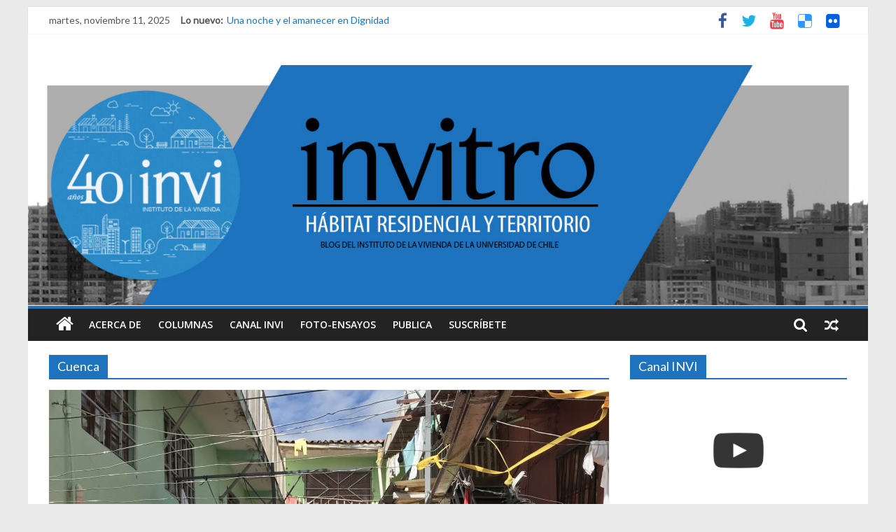

--- FILE ---
content_type: text/html; charset=UTF-8
request_url: https://invi.uchilefau.cl/invi/cuenca/
body_size: 14293
content:

<!DOCTYPE html>
<html lang="es">
<head>
<meta charset="UTF-8" />
<meta name="viewport" content="width=device-width, initial-scale=1">
<link rel="profile" href="http://gmpg.org/xfn/11" />
<link rel="pingback" href="https://invi.uchilefau.cl/xmlrpc.php" />
<title>Cuenca &#8211; INVItro</title>
<meta name='robots' content='max-image-preview:large' />
	<style>img:is([sizes="auto" i], [sizes^="auto," i]) { contain-intrinsic-size: 3000px 1500px }</style>
	<link rel='dns-prefetch' href='//www.googletagmanager.com' />
<link rel='dns-prefetch' href='//fonts.googleapis.com' />
<link rel="alternate" type="application/rss+xml" title="INVItro &raquo; Feed" href="https://invi.uchilefau.cl/feed/" />
<link rel="alternate" type="application/rss+xml" title="INVItro &raquo; Feed de los comentarios" href="https://invi.uchilefau.cl/comments/feed/" />
<link rel="alternate" type="application/rss+xml" title="INVItro &raquo; Etiqueta Cuenca del feed" href="https://invi.uchilefau.cl/invi/cuenca/feed/" />
<script type="text/javascript">
/* <![CDATA[ */
window._wpemojiSettings = {"baseUrl":"https:\/\/s.w.org\/images\/core\/emoji\/16.0.1\/72x72\/","ext":".png","svgUrl":"https:\/\/s.w.org\/images\/core\/emoji\/16.0.1\/svg\/","svgExt":".svg","source":{"concatemoji":"https:\/\/invi.uchilefau.cl\/wp-includes\/js\/wp-emoji-release.min.js?ver=6.8.3"}};
/*! This file is auto-generated */
!function(s,n){var o,i,e;function c(e){try{var t={supportTests:e,timestamp:(new Date).valueOf()};sessionStorage.setItem(o,JSON.stringify(t))}catch(e){}}function p(e,t,n){e.clearRect(0,0,e.canvas.width,e.canvas.height),e.fillText(t,0,0);var t=new Uint32Array(e.getImageData(0,0,e.canvas.width,e.canvas.height).data),a=(e.clearRect(0,0,e.canvas.width,e.canvas.height),e.fillText(n,0,0),new Uint32Array(e.getImageData(0,0,e.canvas.width,e.canvas.height).data));return t.every(function(e,t){return e===a[t]})}function u(e,t){e.clearRect(0,0,e.canvas.width,e.canvas.height),e.fillText(t,0,0);for(var n=e.getImageData(16,16,1,1),a=0;a<n.data.length;a++)if(0!==n.data[a])return!1;return!0}function f(e,t,n,a){switch(t){case"flag":return n(e,"\ud83c\udff3\ufe0f\u200d\u26a7\ufe0f","\ud83c\udff3\ufe0f\u200b\u26a7\ufe0f")?!1:!n(e,"\ud83c\udde8\ud83c\uddf6","\ud83c\udde8\u200b\ud83c\uddf6")&&!n(e,"\ud83c\udff4\udb40\udc67\udb40\udc62\udb40\udc65\udb40\udc6e\udb40\udc67\udb40\udc7f","\ud83c\udff4\u200b\udb40\udc67\u200b\udb40\udc62\u200b\udb40\udc65\u200b\udb40\udc6e\u200b\udb40\udc67\u200b\udb40\udc7f");case"emoji":return!a(e,"\ud83e\udedf")}return!1}function g(e,t,n,a){var r="undefined"!=typeof WorkerGlobalScope&&self instanceof WorkerGlobalScope?new OffscreenCanvas(300,150):s.createElement("canvas"),o=r.getContext("2d",{willReadFrequently:!0}),i=(o.textBaseline="top",o.font="600 32px Arial",{});return e.forEach(function(e){i[e]=t(o,e,n,a)}),i}function t(e){var t=s.createElement("script");t.src=e,t.defer=!0,s.head.appendChild(t)}"undefined"!=typeof Promise&&(o="wpEmojiSettingsSupports",i=["flag","emoji"],n.supports={everything:!0,everythingExceptFlag:!0},e=new Promise(function(e){s.addEventListener("DOMContentLoaded",e,{once:!0})}),new Promise(function(t){var n=function(){try{var e=JSON.parse(sessionStorage.getItem(o));if("object"==typeof e&&"number"==typeof e.timestamp&&(new Date).valueOf()<e.timestamp+604800&&"object"==typeof e.supportTests)return e.supportTests}catch(e){}return null}();if(!n){if("undefined"!=typeof Worker&&"undefined"!=typeof OffscreenCanvas&&"undefined"!=typeof URL&&URL.createObjectURL&&"undefined"!=typeof Blob)try{var e="postMessage("+g.toString()+"("+[JSON.stringify(i),f.toString(),p.toString(),u.toString()].join(",")+"));",a=new Blob([e],{type:"text/javascript"}),r=new Worker(URL.createObjectURL(a),{name:"wpTestEmojiSupports"});return void(r.onmessage=function(e){c(n=e.data),r.terminate(),t(n)})}catch(e){}c(n=g(i,f,p,u))}t(n)}).then(function(e){for(var t in e)n.supports[t]=e[t],n.supports.everything=n.supports.everything&&n.supports[t],"flag"!==t&&(n.supports.everythingExceptFlag=n.supports.everythingExceptFlag&&n.supports[t]);n.supports.everythingExceptFlag=n.supports.everythingExceptFlag&&!n.supports.flag,n.DOMReady=!1,n.readyCallback=function(){n.DOMReady=!0}}).then(function(){return e}).then(function(){var e;n.supports.everything||(n.readyCallback(),(e=n.source||{}).concatemoji?t(e.concatemoji):e.wpemoji&&e.twemoji&&(t(e.twemoji),t(e.wpemoji)))}))}((window,document),window._wpemojiSettings);
/* ]]> */
</script>
<style id='wp-emoji-styles-inline-css' type='text/css'>

	img.wp-smiley, img.emoji {
		display: inline !important;
		border: none !important;
		box-shadow: none !important;
		height: 1em !important;
		width: 1em !important;
		margin: 0 0.07em !important;
		vertical-align: -0.1em !important;
		background: none !important;
		padding: 0 !important;
	}
</style>
<link rel='stylesheet' id='wp-block-library-css' href='https://invi.uchilefau.cl/wp-includes/css/dist/block-library/style.min.css?ver=6.8.3' type='text/css' media='all' />
<style id='classic-theme-styles-inline-css' type='text/css'>
/*! This file is auto-generated */
.wp-block-button__link{color:#fff;background-color:#32373c;border-radius:9999px;box-shadow:none;text-decoration:none;padding:calc(.667em + 2px) calc(1.333em + 2px);font-size:1.125em}.wp-block-file__button{background:#32373c;color:#fff;text-decoration:none}
</style>
<style id='global-styles-inline-css' type='text/css'>
:root{--wp--preset--aspect-ratio--square: 1;--wp--preset--aspect-ratio--4-3: 4/3;--wp--preset--aspect-ratio--3-4: 3/4;--wp--preset--aspect-ratio--3-2: 3/2;--wp--preset--aspect-ratio--2-3: 2/3;--wp--preset--aspect-ratio--16-9: 16/9;--wp--preset--aspect-ratio--9-16: 9/16;--wp--preset--color--black: #000000;--wp--preset--color--cyan-bluish-gray: #abb8c3;--wp--preset--color--white: #ffffff;--wp--preset--color--pale-pink: #f78da7;--wp--preset--color--vivid-red: #cf2e2e;--wp--preset--color--luminous-vivid-orange: #ff6900;--wp--preset--color--luminous-vivid-amber: #fcb900;--wp--preset--color--light-green-cyan: #7bdcb5;--wp--preset--color--vivid-green-cyan: #00d084;--wp--preset--color--pale-cyan-blue: #8ed1fc;--wp--preset--color--vivid-cyan-blue: #0693e3;--wp--preset--color--vivid-purple: #9b51e0;--wp--preset--gradient--vivid-cyan-blue-to-vivid-purple: linear-gradient(135deg,rgba(6,147,227,1) 0%,rgb(155,81,224) 100%);--wp--preset--gradient--light-green-cyan-to-vivid-green-cyan: linear-gradient(135deg,rgb(122,220,180) 0%,rgb(0,208,130) 100%);--wp--preset--gradient--luminous-vivid-amber-to-luminous-vivid-orange: linear-gradient(135deg,rgba(252,185,0,1) 0%,rgba(255,105,0,1) 100%);--wp--preset--gradient--luminous-vivid-orange-to-vivid-red: linear-gradient(135deg,rgba(255,105,0,1) 0%,rgb(207,46,46) 100%);--wp--preset--gradient--very-light-gray-to-cyan-bluish-gray: linear-gradient(135deg,rgb(238,238,238) 0%,rgb(169,184,195) 100%);--wp--preset--gradient--cool-to-warm-spectrum: linear-gradient(135deg,rgb(74,234,220) 0%,rgb(151,120,209) 20%,rgb(207,42,186) 40%,rgb(238,44,130) 60%,rgb(251,105,98) 80%,rgb(254,248,76) 100%);--wp--preset--gradient--blush-light-purple: linear-gradient(135deg,rgb(255,206,236) 0%,rgb(152,150,240) 100%);--wp--preset--gradient--blush-bordeaux: linear-gradient(135deg,rgb(254,205,165) 0%,rgb(254,45,45) 50%,rgb(107,0,62) 100%);--wp--preset--gradient--luminous-dusk: linear-gradient(135deg,rgb(255,203,112) 0%,rgb(199,81,192) 50%,rgb(65,88,208) 100%);--wp--preset--gradient--pale-ocean: linear-gradient(135deg,rgb(255,245,203) 0%,rgb(182,227,212) 50%,rgb(51,167,181) 100%);--wp--preset--gradient--electric-grass: linear-gradient(135deg,rgb(202,248,128) 0%,rgb(113,206,126) 100%);--wp--preset--gradient--midnight: linear-gradient(135deg,rgb(2,3,129) 0%,rgb(40,116,252) 100%);--wp--preset--font-size--small: 13px;--wp--preset--font-size--medium: 20px;--wp--preset--font-size--large: 36px;--wp--preset--font-size--x-large: 42px;--wp--preset--spacing--20: 0.44rem;--wp--preset--spacing--30: 0.67rem;--wp--preset--spacing--40: 1rem;--wp--preset--spacing--50: 1.5rem;--wp--preset--spacing--60: 2.25rem;--wp--preset--spacing--70: 3.38rem;--wp--preset--spacing--80: 5.06rem;--wp--preset--shadow--natural: 6px 6px 9px rgba(0, 0, 0, 0.2);--wp--preset--shadow--deep: 12px 12px 50px rgba(0, 0, 0, 0.4);--wp--preset--shadow--sharp: 6px 6px 0px rgba(0, 0, 0, 0.2);--wp--preset--shadow--outlined: 6px 6px 0px -3px rgba(255, 255, 255, 1), 6px 6px rgba(0, 0, 0, 1);--wp--preset--shadow--crisp: 6px 6px 0px rgba(0, 0, 0, 1);}:where(.is-layout-flex){gap: 0.5em;}:where(.is-layout-grid){gap: 0.5em;}body .is-layout-flex{display: flex;}.is-layout-flex{flex-wrap: wrap;align-items: center;}.is-layout-flex > :is(*, div){margin: 0;}body .is-layout-grid{display: grid;}.is-layout-grid > :is(*, div){margin: 0;}:where(.wp-block-columns.is-layout-flex){gap: 2em;}:where(.wp-block-columns.is-layout-grid){gap: 2em;}:where(.wp-block-post-template.is-layout-flex){gap: 1.25em;}:where(.wp-block-post-template.is-layout-grid){gap: 1.25em;}.has-black-color{color: var(--wp--preset--color--black) !important;}.has-cyan-bluish-gray-color{color: var(--wp--preset--color--cyan-bluish-gray) !important;}.has-white-color{color: var(--wp--preset--color--white) !important;}.has-pale-pink-color{color: var(--wp--preset--color--pale-pink) !important;}.has-vivid-red-color{color: var(--wp--preset--color--vivid-red) !important;}.has-luminous-vivid-orange-color{color: var(--wp--preset--color--luminous-vivid-orange) !important;}.has-luminous-vivid-amber-color{color: var(--wp--preset--color--luminous-vivid-amber) !important;}.has-light-green-cyan-color{color: var(--wp--preset--color--light-green-cyan) !important;}.has-vivid-green-cyan-color{color: var(--wp--preset--color--vivid-green-cyan) !important;}.has-pale-cyan-blue-color{color: var(--wp--preset--color--pale-cyan-blue) !important;}.has-vivid-cyan-blue-color{color: var(--wp--preset--color--vivid-cyan-blue) !important;}.has-vivid-purple-color{color: var(--wp--preset--color--vivid-purple) !important;}.has-black-background-color{background-color: var(--wp--preset--color--black) !important;}.has-cyan-bluish-gray-background-color{background-color: var(--wp--preset--color--cyan-bluish-gray) !important;}.has-white-background-color{background-color: var(--wp--preset--color--white) !important;}.has-pale-pink-background-color{background-color: var(--wp--preset--color--pale-pink) !important;}.has-vivid-red-background-color{background-color: var(--wp--preset--color--vivid-red) !important;}.has-luminous-vivid-orange-background-color{background-color: var(--wp--preset--color--luminous-vivid-orange) !important;}.has-luminous-vivid-amber-background-color{background-color: var(--wp--preset--color--luminous-vivid-amber) !important;}.has-light-green-cyan-background-color{background-color: var(--wp--preset--color--light-green-cyan) !important;}.has-vivid-green-cyan-background-color{background-color: var(--wp--preset--color--vivid-green-cyan) !important;}.has-pale-cyan-blue-background-color{background-color: var(--wp--preset--color--pale-cyan-blue) !important;}.has-vivid-cyan-blue-background-color{background-color: var(--wp--preset--color--vivid-cyan-blue) !important;}.has-vivid-purple-background-color{background-color: var(--wp--preset--color--vivid-purple) !important;}.has-black-border-color{border-color: var(--wp--preset--color--black) !important;}.has-cyan-bluish-gray-border-color{border-color: var(--wp--preset--color--cyan-bluish-gray) !important;}.has-white-border-color{border-color: var(--wp--preset--color--white) !important;}.has-pale-pink-border-color{border-color: var(--wp--preset--color--pale-pink) !important;}.has-vivid-red-border-color{border-color: var(--wp--preset--color--vivid-red) !important;}.has-luminous-vivid-orange-border-color{border-color: var(--wp--preset--color--luminous-vivid-orange) !important;}.has-luminous-vivid-amber-border-color{border-color: var(--wp--preset--color--luminous-vivid-amber) !important;}.has-light-green-cyan-border-color{border-color: var(--wp--preset--color--light-green-cyan) !important;}.has-vivid-green-cyan-border-color{border-color: var(--wp--preset--color--vivid-green-cyan) !important;}.has-pale-cyan-blue-border-color{border-color: var(--wp--preset--color--pale-cyan-blue) !important;}.has-vivid-cyan-blue-border-color{border-color: var(--wp--preset--color--vivid-cyan-blue) !important;}.has-vivid-purple-border-color{border-color: var(--wp--preset--color--vivid-purple) !important;}.has-vivid-cyan-blue-to-vivid-purple-gradient-background{background: var(--wp--preset--gradient--vivid-cyan-blue-to-vivid-purple) !important;}.has-light-green-cyan-to-vivid-green-cyan-gradient-background{background: var(--wp--preset--gradient--light-green-cyan-to-vivid-green-cyan) !important;}.has-luminous-vivid-amber-to-luminous-vivid-orange-gradient-background{background: var(--wp--preset--gradient--luminous-vivid-amber-to-luminous-vivid-orange) !important;}.has-luminous-vivid-orange-to-vivid-red-gradient-background{background: var(--wp--preset--gradient--luminous-vivid-orange-to-vivid-red) !important;}.has-very-light-gray-to-cyan-bluish-gray-gradient-background{background: var(--wp--preset--gradient--very-light-gray-to-cyan-bluish-gray) !important;}.has-cool-to-warm-spectrum-gradient-background{background: var(--wp--preset--gradient--cool-to-warm-spectrum) !important;}.has-blush-light-purple-gradient-background{background: var(--wp--preset--gradient--blush-light-purple) !important;}.has-blush-bordeaux-gradient-background{background: var(--wp--preset--gradient--blush-bordeaux) !important;}.has-luminous-dusk-gradient-background{background: var(--wp--preset--gradient--luminous-dusk) !important;}.has-pale-ocean-gradient-background{background: var(--wp--preset--gradient--pale-ocean) !important;}.has-electric-grass-gradient-background{background: var(--wp--preset--gradient--electric-grass) !important;}.has-midnight-gradient-background{background: var(--wp--preset--gradient--midnight) !important;}.has-small-font-size{font-size: var(--wp--preset--font-size--small) !important;}.has-medium-font-size{font-size: var(--wp--preset--font-size--medium) !important;}.has-large-font-size{font-size: var(--wp--preset--font-size--large) !important;}.has-x-large-font-size{font-size: var(--wp--preset--font-size--x-large) !important;}
:where(.wp-block-post-template.is-layout-flex){gap: 1.25em;}:where(.wp-block-post-template.is-layout-grid){gap: 1.25em;}
:where(.wp-block-columns.is-layout-flex){gap: 2em;}:where(.wp-block-columns.is-layout-grid){gap: 2em;}
:root :where(.wp-block-pullquote){font-size: 1.5em;line-height: 1.6;}
</style>
<link rel='stylesheet' id='super-rss-reader-css' href='https://invi.uchilefau.cl/wp-content/plugins/super-rss-reader/public/css/style.min.css?ver=5.3' type='text/css' media='all' />
<link rel='stylesheet' id='googlefonts-css' href='https://fonts.googleapis.com/css?family=Philosopher:400,400italic,700,700italic|Inconsolata:400&subset=latin' type='text/css' media='all' />
<link rel='stylesheet' id='bigger-picture-css' href='https://invi.uchilefau.cl/wp-content/plugins/youtube-channel/assets/lib/bigger-picture/css/bigger-picture.min.css?ver=3.25.2' type='text/css' media='all' />
<link rel='stylesheet' id='youtube-channel-css' href='https://invi.uchilefau.cl/wp-content/plugins/youtube-channel/assets/css/youtube-channel.min.css?ver=3.25.2' type='text/css' media='all' />
<link rel='stylesheet' id='colormag_style-css' href='https://invi.uchilefau.cl/wp-content/themes/colormag-pro/style.css?ver=6.8.3' type='text/css' media='all' />
<link rel='stylesheet' id='colormag_googlefonts-css' href='//fonts.googleapis.com/css?family=League+Script%7COpen+Sans%3A400%2C600%7COpen+Sans%7CLato&#038;ver=6.8.3' type='text/css' media='all' />
<link rel='stylesheet' id='colormag-fontawesome-css' href='https://invi.uchilefau.cl/wp-content/themes/colormag-pro/fontawesome/css/font-awesome.min.css?ver=4.7.0' type='text/css' media='all' />
<script type="text/javascript" src="https://invi.uchilefau.cl/wp-includes/js/tinymce/tinymce.min.js?ver=49110-20250317" id="wp-tinymce-root-js"></script>
<script type="text/javascript" src="https://invi.uchilefau.cl/wp-includes/js/tinymce/plugins/compat3x/plugin.min.js?ver=49110-20250317" id="wp-tinymce-js"></script>
<script type="text/javascript" src="https://invi.uchilefau.cl/wp-includes/js/jquery/jquery.min.js?ver=3.7.1" id="jquery-core-js"></script>
<script type="text/javascript" src="https://invi.uchilefau.cl/wp-includes/js/jquery/jquery-migrate.min.js?ver=3.4.1" id="jquery-migrate-js"></script>
<script type="text/javascript" src="https://invi.uchilefau.cl/wp-content/plugins/super-rss-reader/public/js/jquery.easy-ticker.min.js?ver=5.3" id="jquery-easy-ticker-js"></script>
<script type="text/javascript" src="https://invi.uchilefau.cl/wp-content/plugins/super-rss-reader/public/js/script.min.js?ver=5.3" id="super-rss-reader-js"></script>
<script type="text/javascript" src="https://invi.uchilefau.cl/wp-content/plugins/twitter-tweets/js/weblizar-fronend-twitter-tweets.js?ver=1" id="wl-weblizar-fronend-twitter-tweets-js"></script>
<!--[if lte IE 8]>
<script type="text/javascript" src="https://invi.uchilefau.cl/wp-content/themes/colormag-pro/js/html5shiv.min.js?ver=6.8.3" id="html5-js"></script>
<![endif]-->

<!-- Fragmento de código de la etiqueta de Google (gtag.js) añadida por Site Kit -->
<!-- Fragmento de código de Google Analytics añadido por Site Kit -->
<script type="text/javascript" src="https://www.googletagmanager.com/gtag/js?id=G-LCVXH0KJD9" id="google_gtagjs-js" async></script>
<script type="text/javascript" id="google_gtagjs-js-after">
/* <![CDATA[ */
window.dataLayer = window.dataLayer || [];function gtag(){dataLayer.push(arguments);}
gtag("set","linker",{"domains":["invi.uchilefau.cl"]});
gtag("js", new Date());
gtag("set", "developer_id.dZTNiMT", true);
gtag("config", "G-LCVXH0KJD9");
/* ]]> */
</script>
<link rel="https://api.w.org/" href="https://invi.uchilefau.cl/wp-json/" /><link rel="alternate" title="JSON" type="application/json" href="https://invi.uchilefau.cl/wp-json/wp/v2/tags/809" /><link rel="EditURI" type="application/rsd+xml" title="RSD" href="https://invi.uchilefau.cl/xmlrpc.php?rsd" />
<meta name="generator" content="WordPress 6.8.3" />
<meta name="generator" content="Site Kit by Google 1.165.0" /><style type='text/css' media='screen'>
	h1{ font-family:"Philosopher", arial, sans-serif;}
	h2{ font-family:"Philosopher", arial, sans-serif;}
	h3{ font-family:"Philosopher", arial, sans-serif;}
	h4{ font-family:"Philosopher", arial, sans-serif;}
	h5{ font-family:"Philosopher", arial, sans-serif;}
	h6{ font-family:"Philosopher", arial, sans-serif;}
	body{ font-family:"Inconsolata", arial, sans-serif;}
</style>
<!-- fonts delivered by Wordpress Google Fonts, a plugin by Adrian3.com --><!-- INVItro Internal Styles --><style type="text/css"> .colormag-button,blockquote,button,input[type=reset],input[type=button],input[type=submit]{background-color:#1e73be}a{color:#1e73be}#site-navigation{border-top:4px solid #1e73be}.home-icon.front_page_on,.main-navigation a:hover,.main-navigation ul li ul li a:hover,.main-navigation ul li ul li:hover>a,.main-navigation ul li.current-menu-ancestor>a,.main-navigation ul li.current-menu-item ul li a:hover,.main-navigation ul li.current-menu-item>a,.main-navigation ul li.current_page_ancestor>a,.main-navigation ul li.current_page_item>a,.main-navigation ul li:hover>a,.main-small-navigation li a:hover,.site-header .menu-toggle:hover{background-color:#1e73be}.main-small-navigation .current-menu-item>a,.main-small-navigation .current_page_item>a{background:#1e73be}#main .breaking-news-latest,.fa.search-top:hover{background-color:#1e73be}.byline a:hover,.comments a:hover,.edit-link a:hover,.posted-on a:hover,.social-links i.fa:hover,.tag-links a:hover{color:#1e73be}.widget_featured_posts .article-content .above-entry-meta .cat-links a{background-color:#1e73be}.widget_featured_posts .article-content .entry-title a:hover{color:#1e73be}.widget_featured_posts .widget-title{border-bottom:2px solid #1e73be}.widget_featured_posts .widget-title span,.widget_featured_slider .slide-content .above-entry-meta .cat-links a{background-color:#1e73be}.widget_featured_slider .slide-content .below-entry-meta .byline a:hover,.widget_featured_slider .slide-content .below-entry-meta .comments a:hover,.widget_featured_slider .slide-content .below-entry-meta .posted-on a:hover,.widget_featured_slider .slide-content .entry-title a:hover{color:#1e73be}.widget_highlighted_posts .article-content .above-entry-meta .cat-links a{background-color:#1e73be}.widget_block_picture_news.widget_featured_posts .article-content .entry-title a:hover,.widget_highlighted_posts .article-content .below-entry-meta .byline a:hover,.widget_highlighted_posts .article-content .below-entry-meta .comments a:hover,.widget_highlighted_posts .article-content .below-entry-meta .posted-on a:hover,.widget_highlighted_posts .article-content .entry-title a:hover{color:#1e73be}.category-slide-next,.category-slide-prev,.slide-next,.slide-prev,.tabbed-widget ul li{background-color:#1e73be}i#breaking-news-widget-next,i#breaking-news-widget-prev{color:#1e73be}#secondary .widget-title{border-bottom:2px solid #1e73be}#content .wp-pagenavi .current,#content .wp-pagenavi a:hover,#secondary .widget-title span{background-color:#1e73be}#site-title a{color:#1e73be}.page-header .page-title{border-bottom:2px solid #1e73be}#content .post .article-content .above-entry-meta .cat-links a,.page-header .page-title span{background-color:#1e73be}#content .post .article-content .entry-title a:hover,.entry-meta .byline i,.entry-meta .cat-links i,.entry-meta a,.post .entry-title a:hover,.search .entry-title a:hover{color:#1e73be}.entry-meta .post-format i{background-color:#1e73be}.entry-meta .comments-link a:hover,.entry-meta .edit-link a:hover,.entry-meta .posted-on a:hover,.entry-meta .tag-links a:hover,.single #content .tags a:hover{color:#1e73be}.format-link .entry-content a,.more-link{background-color:#1e73be}.count,.next a:hover,.previous a:hover,.related-posts-main-title .fa,.single-related-posts .article-content .entry-title a:hover{color:#1e73be}.pagination a span:hover{color:#1e73be;border-color:#1e73be}.pagination span{background-color:#1e73be}#content .comments-area a.comment-edit-link:hover,#content .comments-area a.comment-permalink:hover,#content .comments-area article header cite a:hover,.comments-area .comment-author-link a:hover{color:#1e73be}.comments-area .comment-author-link span{background-color:#1e73be}.comment .comment-reply-link:hover,.nav-next a,.nav-previous a{color:#1e73be}.footer-widgets-area .widget-title{border-bottom:2px solid #1e73be}.footer-widgets-area .widget-title span{background-color:#1e73be}#colophon .footer-menu ul li a:hover,.footer-widgets-area a:hover,a#scroll-up i{color:#1e73be}.advertisement_above_footer .widget-title{border-bottom:2px solid #1e73be}.advertisement_above_footer .widget-title span{background-color:#1e73be}.sub-toggle{background:#1e73be}.main-small-navigation li.current-menu-item > .sub-toggle i {color:#1e73be}.error{background:#1e73be}.num-404{color:#1e73be} #site-title a { font-family: "League Script"; } h1, h2, h3, h4, h5, h6 { font-family: "Lato"; } body, button, input, select, textarea, p, blockquote p, .entry-meta, .more-link { font-family: "Lato"; } h1, h2, h3, h4, h5, h6 { color: #000000; } .type-page .entry-title { color: #919191; } .colormag-button, input[type="reset"], input[type="button"], input[type="submit"], button, .more-link span { background-color: #2b6da0; }</style>
<style type="text/css">.recentcomments a{display:inline !important;padding:0 !important;margin:0 !important;}</style><link rel="icon" href="https://invi.uchilefau.cl/wp-content/uploads/2015/11/favicon.ico" sizes="32x32" />
<link rel="icon" href="https://invi.uchilefau.cl/wp-content/uploads/2015/11/favicon.ico" sizes="192x192" />
<link rel="apple-touch-icon" href="https://invi.uchilefau.cl/wp-content/uploads/2015/11/favicon.ico" />
<meta name="msapplication-TileImage" content="https://invi.uchilefau.cl/wp-content/uploads/2015/11/favicon.ico" />
</head>

<body class="archive tag tag-cuenca tag-809 wp-theme-colormag-pro ">
<div id="page" class="hfeed site">
		<header id="masthead" class="site-header clearfix">
		<div id="header-text-nav-container" class="clearfix">
							<div class="news-bar">
					<div class="inner-wrap clearfix">
						   <div class="date-in-header">
	  martes, noviembre 11, 2025   </div>

						   <div class="breaking-news">
	  <strong class="breaking-news-latest">
		 Lo nuevo:	  </strong>
	  <ul class="newsticker">
	  		 <li>
			<a href="https://invi.uchilefau.cl/una-noche-y-el-amanecer-en-dignidad/" title="Una noche y el amanecer en Dignidad">Una noche y el amanecer en Dignidad</a>
		 </li>
	  		 <li>
			<a href="https://invi.uchilefau.cl/que-es-el-habitar-sesion-1-de-ciclo-de-conversatorios-40-anos-invi/" title="¿Qué es el habitar? Sesión 1 de ciclo de conversatorios 40 años INVI">¿Qué es el habitar? Sesión 1 de ciclo de conversatorios 40 años INVI</a>
		 </li>
	  		 <li>
			<a href="https://invi.uchilefau.cl/el-derecho-a-habitar/" title="El derecho a habitar">El derecho a habitar</a>
		 </li>
	  		 <li>
			<a href="https://invi.uchilefau.cl/el-micelio/" title="El micelio">El micelio</a>
		 </li>
	  		 <li>
			<a href="https://invi.uchilefau.cl/lo-que-miran-nuestras-ventanas/" title="Lo que miran nuestras ventanas">Lo que miran nuestras ventanas</a>
		 </li>
	  	  </ul>
   </div>
   
						
   	<div class="social-links clearfix">
		<ul>
		<li><a href="https://www.facebook.com/invifau" target="_blank"><i class="fa fa-facebook"></i></a></li><li><a href="https://twitter.com/inviuchile" target="_blank"><i class="fa fa-twitter"></i></a></li><li><a href="https://www.youtube.com/channel/UCIhx27dvl04w7cjVnlJSuUA" target="_blank"><i class="fa fa-youtube"></i></a></li><li><a href="https://delicious.com/invi" ><i class="fa fa-delicious"></i></a></li><li><a href="https://www.flickr.com/photos/inviuchile/" target="_blank"><i class="fa fa-flickr"></i></a></li>      		</ul>
	</div><!-- .social-links -->
						</div>
				</div>
			
			
			<div class="inner-wrap">

				<div id="header-text-nav-wrap" class="clearfix">
					<div id="header-left-section">
												<div id="header-text" class="screen-reader-text">
															<h3 id="site-title">
									<a href="https://invi.uchilefau.cl/" title="INVItro" rel="home">INVItro</a>
								</h3>
																						<p id="site-description">Blog del Instituto de la Vivienda de la Facultad de Arquitectura y Urbanismo de la Universidad de Chile</p>
							<!-- #site-description -->
						</div><!-- #header-text -->
					</div><!-- #header-left-section -->
					<div id="header-right-section">
											</div><!-- #header-right-section -->

				</div><!-- #header-text-nav-wrap -->

			</div><!-- .inner-wrap -->

					<div class="header-image-wrap"><img src="https://invi.uchilefau.cl/wp-content/uploads/2025/08/cropped-LOGO-invitro.jpg" class="header-image" width="1400" height="400" alt="INVItro"></div>
	
			<nav id="site-navigation" class="main-navigation clearfix" role="navigation">
				<div class="inner-wrap clearfix">
											<div class="home-icon">
							<a href="https://invi.uchilefau.cl/" title="INVItro"><i class="fa fa-home"></i></a>
						</div>
											<h4 class="menu-toggle"></h4>
					<div class="menu-primary-container"><ul id="menu-menu" class="menu"><li id="menu-item-407" class="menu-item menu-item-type-post_type menu-item-object-page menu-item-407"><a href="https://invi.uchilefau.cl/acerca-de-este-blog/">Acerca de</a></li>
<li id="menu-item-547" class="menu-item menu-item-type-taxonomy menu-item-object-category menu-item-547"><a href="https://invi.uchilefau.cl/INVI/columnas/">Columnas</a></li>
<li id="menu-item-590" class="menu-item menu-item-type-taxonomy menu-item-object-category menu-item-590"><a href="https://invi.uchilefau.cl/INVI/canal-invi/">Canal INVI</a></li>
<li id="menu-item-924" class="menu-item menu-item-type-taxonomy menu-item-object-category menu-item-924"><a href="https://invi.uchilefau.cl/INVI/foto-ensayo/">Foto-ensayos</a></li>
<li id="menu-item-625" class="menu-item menu-item-type-post_type menu-item-object-page menu-item-625"><a href="https://invi.uchilefau.cl/publica-con-nosotros/">Publica</a></li>
<li id="menu-item-642" class="menu-item menu-item-type-post_type menu-item-object-page menu-item-642"><a href="https://invi.uchilefau.cl/suscribete-a-invitro/">Suscríbete</a></li>
</ul></div>											   <div class="random-post">
	  		 <a href="https://invi.uchilefau.cl/tres-preguntas-para-carolina-quilodran-sobre-turismo-patrimonial-en-la-chimba/" title="Ver una entrada aleatoria"><i class="fa fa-random"></i></a>
	     </div>
   																<i class="fa fa-search search-top"></i>
						<div class="search-form-top">
							<form action="https://invi.uchilefau.cl/" class="search-form searchform clearfix" method="get">
   <div class="search-wrap">
      <input type="text" placeholder="Buscar" class="s field" name="s">
      <button class="search-icon" type="submit"></button>
   </div>
</form><!-- .searchform -->						</div>
									</div>
			</nav>

		</div><!-- #header-text-nav-container -->

		
	</header>
			<div id="main" class="clearfix">
		
		
		<div class="inner-wrap clearfix">

	
	<div id="primary">
		<div id="content" class="clearfix">

			
				<header class="page-header">
               					<h1 class="page-title">
               <span>
						Cuenca					</span></h1>
                  									</header><!-- .page-header -->

            <div class="article-container">

   				
   				
   					

<article id="post-3005" class="post-3005 post type-post status-publish format-standard has-post-thumbnail hentry category-foto-ensayo tag-cuenca tag-ecuador tag-inmigracion tag-produccion-social-del-habitat tag-vivienda">
   
         <div class="featured-image">
         <a href="https://invi.uchilefau.cl/foto-ensayo-breves-historias-sobre-migracion-y-vivienda-digna/" title="Foto-ensayo: Breves historias sobre migración y vivienda digna."><img width="800" height="445" src="https://invi.uchilefau.cl/wp-content/uploads/2020/07/Foto-2-800x445.jpg" class="attachment-colormag-featured-image size-colormag-featured-image wp-post-image" alt="" decoding="async" fetchpriority="high" /></a>
      </div>
   
   <div class="article-content clearfix">

      
      <div class="above-entry-meta"><span class="cat-links"><a href="https://invi.uchilefau.cl/INVI/foto-ensayo/"  rel="category tag">Foto-ensayos</a>&nbsp;</span></div>
      <header class="entry-header">
         <h2 class="entry-title">
            <a href="https://invi.uchilefau.cl/foto-ensayo-breves-historias-sobre-migracion-y-vivienda-digna/" title="Foto-ensayo: Breves historias sobre migración y vivienda digna.">Foto-ensayo: Breves historias sobre migración y vivienda digna.</a>
         </h2>
      </header>

      <div class="below-entry-meta">
	  <span class="posted-on"><a href="https://invi.uchilefau.cl/foto-ensayo-breves-historias-sobre-migracion-y-vivienda-digna/" title="12:05" rel="bookmark"><i class="fa fa-calendar-o"></i> <time class="entry-date published" datetime="2020-07-17T12:05:21-03:00">17 julio 2020</time></a></span>
	  <span class="byline"><span class="author vcard"><i class="fa fa-user"></i><a class="url fn n" href="https://invi.uchilefau.cl/author/mcaceres/" title="INVI">INVI</a></span></span>

	  <span class="post-views"><i class="fa fa-eye"></i><span class="total-views">4122 Views</span></span>
	  		 <span class="comments"><a href="https://invi.uchilefau.cl/foto-ensayo-breves-historias-sobre-migracion-y-vivienda-digna/#respond"><i class="fa fa-comment"></i> 0 Comentarios</a></span>
	  <span class="tag-links"><i class="fa fa-tags"></i><a href="https://invi.uchilefau.cl/invi/cuenca/" rel="tag">Cuenca</a>, <a href="https://invi.uchilefau.cl/invi/ecuador/" rel="tag">Ecuador</a>, <a href="https://invi.uchilefau.cl/invi/inmigracion/" rel="tag">Inmigración</a>, <a href="https://invi.uchilefau.cl/invi/produccion-social-del-habitat/" rel="tag">producción social del hábitat</a>, <a href="https://invi.uchilefau.cl/invi/vivienda/" rel="tag">Vivienda</a></span></div>
      <div class="entry-content clearfix">
         <p>Por Joel López* Dos historias en Cuenca, Ecuador. La primera, involucra 16 familias. La segunda, solo una. Ambas comparten a</p>
         <a class="more-link" title="Foto-ensayo: Breves historias sobre migración y vivienda digna." href="https://invi.uchilefau.cl/foto-ensayo-breves-historias-sobre-migracion-y-vivienda-digna/"><span>Seguir leyendo</span></a>
      </div>

   </div>

   </article>

   				
            </div>

				

			
		</div><!-- #content -->
	</div><!-- #primary -->

	
<div id="secondary">
			
		<aside id="youtube-channel-2" class="widget widget_youtube-channel clearfix"><h3 class="widget-title"><span>Canal INVI</span></h3><div class="youtube_channel default responsive ytc_display_thumbnail"><div class="ytc_video_container ytc_video_1 ytc_video_first ar16_9" style="width:306px"><a href="https://www.youtube.com/watch?v=C-khcfXDG2w&amp;" class="ytc_thumb ytc-lightbox ar16_9" title="Micropodcast INVItro: Iniciativas sociales para enfrentar la Pandemia en Barrio Lourdes" data-iframe="https://www.youtube.com/embed/C-khcfXDG2w?" data-title="Micropodcast INVItro: Iniciativas sociales para enfrentar la Pandemia en Barrio Lourdes"><span style="background-image: url(https://img.youtube.com/vi/C-khcfXDG2w/hqdefault.jpg)" title="Micropodcast INVItro: Iniciativas sociales para enfrentar la Pandemia en Barrio Lourdes" id="ytc_C-khcfXDG2w"></span></a></div><!-- .ytc_video_container --></div><!-- .youtube_channel --><div class="clearfix"></div></aside><aside id="colormag_featured_posts_slider_widget-2" class="widget widget_featured_slider widget_featured_meta clearfix">		<div class="widget_featured_slider_inner_wrap clearfix">
							<div class="widget_slider_area_rotate">
									<div class="single-slide displayblock">
						<figure class="slider-featured-image"><a href="https://invi.uchilefau.cl/una-noche-y-el-amanecer-en-dignidad/" title="Una noche y el amanecer en Dignidad"><img width="1400" height="600" src="https://invi.uchilefau.cl/wp-content/uploads/2025/10/4-1400x600.jpg" class="attachment-colormag-featured-image-large size-colormag-featured-image-large wp-post-image" alt="Una noche y el amanecer en Dignidad" title="Una noche y el amanecer en Dignidad" decoding="async" loading="lazy" /></a></figure>						<div class="slide-content">
							<div class="above-entry-meta"><span class="cat-links"><a href="https://invi.uchilefau.cl/INVI/foto-ensayo/"  rel="category tag">Foto-ensayos</a>&nbsp;</span></div>							<h3 class="entry-title">
								<a href="https://invi.uchilefau.cl/una-noche-y-el-amanecer-en-dignidad/" title="Una noche y el amanecer en Dignidad">Una noche y el amanecer en Dignidad</a>
							</h3>
							<div class="below-entry-meta">
								<span class="posted-on"><a href="https://invi.uchilefau.cl/una-noche-y-el-amanecer-en-dignidad/" title="16:14" rel="bookmark"><i class="fa fa-calendar-o"></i> <time class="entry-date published" datetime="2025-10-16T16:14:00-03:00">16 octubre 2025</time></a></span>								<span class="byline"><span class="author vcard"><i class="fa fa-user"></i><a class="url fn n" href="https://invi.uchilefau.cl/author/srivera/" title="Sandra Rivera">Sandra Rivera</a></span></span>
								<span class="comments"><i class="fa fa-comment"></i><a href="https://invi.uchilefau.cl/una-noche-y-el-amanecer-en-dignidad/#respond">0</a></span>
							</div>
						</div>

					</div>
									<div class="single-slide displaynone">
						<figure class="slider-featured-image"><a href="https://invi.uchilefau.cl/el-derecho-a-habitar/" title="El derecho a habitar"><img width="690" height="600" src="https://invi.uchilefau.cl/wp-content/uploads/2024/01/3-690x600.png" class="attachment-colormag-featured-image-large size-colormag-featured-image-large wp-post-image" alt="El derecho a habitar" title="El derecho a habitar" decoding="async" loading="lazy" /></a></figure>						<div class="slide-content">
							<div class="above-entry-meta"><span class="cat-links"><a href="https://invi.uchilefau.cl/INVI/foto-ensayo/"  rel="category tag">Foto-ensayos</a>&nbsp;</span></div>							<h3 class="entry-title">
								<a href="https://invi.uchilefau.cl/el-derecho-a-habitar/" title="El derecho a habitar">El derecho a habitar</a>
							</h3>
							<div class="below-entry-meta">
								<span class="posted-on"><a href="https://invi.uchilefau.cl/el-derecho-a-habitar/" title="11:03" rel="bookmark"><i class="fa fa-calendar-o"></i> <time class="entry-date published" datetime="2024-01-03T11:03:25-03:00">3 enero 2024</time></a></span>								<span class="byline"><span class="author vcard"><i class="fa fa-user"></i><a class="url fn n" href="https://invi.uchilefau.cl/author/srivera/" title="Sandra Rivera">Sandra Rivera</a></span></span>
								<span class="comments"><i class="fa fa-comment"></i><a href="https://invi.uchilefau.cl/el-derecho-a-habitar/#comments">1</a></span>
							</div>
						</div>

					</div>
									<div class="single-slide displaynone">
						<figure class="slider-featured-image"><a href="https://invi.uchilefau.cl/lo-que-miran-nuestras-ventanas/" title="Lo que miran nuestras ventanas"><img width="1200" height="600" src="https://invi.uchilefau.cl/wp-content/uploads/2023/12/Imagen-02-1200x600.png" class="attachment-colormag-featured-image-large size-colormag-featured-image-large wp-post-image" alt="Lo que miran nuestras ventanas" title="Lo que miran nuestras ventanas" decoding="async" loading="lazy" /></a></figure>						<div class="slide-content">
							<div class="above-entry-meta"><span class="cat-links"><a href="https://invi.uchilefau.cl/INVI/foto-ensayo/"  rel="category tag">Foto-ensayos</a>&nbsp;</span></div>							<h3 class="entry-title">
								<a href="https://invi.uchilefau.cl/lo-que-miran-nuestras-ventanas/" title="Lo que miran nuestras ventanas">Lo que miran nuestras ventanas</a>
							</h3>
							<div class="below-entry-meta">
								<span class="posted-on"><a href="https://invi.uchilefau.cl/lo-que-miran-nuestras-ventanas/" title="12:00" rel="bookmark"><i class="fa fa-calendar-o"></i> <time class="entry-date published" datetime="2023-12-20T12:00:00-03:00">20 diciembre 2023</time></a></span>								<span class="byline"><span class="author vcard"><i class="fa fa-user"></i><a class="url fn n" href="https://invi.uchilefau.cl/author/srivera/" title="Sandra Rivera">Sandra Rivera</a></span></span>
								<span class="comments"><i class="fa fa-comment"></i><a href="https://invi.uchilefau.cl/lo-que-miran-nuestras-ventanas/#respond">0</a></span>
							</div>
						</div>

					</div>
									<div class="single-slide displaynone">
						<figure class="slider-featured-image"><a href="https://invi.uchilefau.cl/tricolor-estrellado/" title="Tricolor estrellado"><img width="749" height="600" src="https://invi.uchilefau.cl/wp-content/uploads/2023/11/Tricolor-02-749x600.jpg" class="attachment-colormag-featured-image-large size-colormag-featured-image-large wp-post-image" alt="Tricolor estrellado" title="Tricolor estrellado" decoding="async" loading="lazy" /></a></figure>						<div class="slide-content">
							<div class="above-entry-meta"><span class="cat-links"><a href="https://invi.uchilefau.cl/INVI/foto-ensayo/"  rel="category tag">Foto-ensayos</a>&nbsp;</span></div>							<h3 class="entry-title">
								<a href="https://invi.uchilefau.cl/tricolor-estrellado/" title="Tricolor estrellado">Tricolor estrellado</a>
							</h3>
							<div class="below-entry-meta">
								<span class="posted-on"><a href="https://invi.uchilefau.cl/tricolor-estrellado/" title="10:08" rel="bookmark"><i class="fa fa-calendar-o"></i> <time class="entry-date published" datetime="2023-11-03T10:08:24-03:00">3 noviembre 2023</time></a></span>								<span class="byline"><span class="author vcard"><i class="fa fa-user"></i><a class="url fn n" href="https://invi.uchilefau.cl/author/srivera/" title="Sandra Rivera">Sandra Rivera</a></span></span>
								<span class="comments"><i class="fa fa-comment"></i><a href="https://invi.uchilefau.cl/tricolor-estrellado/#comments">1</a></span>
							</div>
						</div>

					</div>
									<div class="single-slide displaynone">
						<figure class="slider-featured-image"><a href="https://invi.uchilefau.cl/breve-trilogia-de-un-espacio-tiempo/" title="Breve trilogía de un espacio-tiempo"><img width="1400" height="600" src="https://invi.uchilefau.cl/wp-content/uploads/2023/06/croquis-Rosales-bueno-1400x600.jpg" class="attachment-colormag-featured-image-large size-colormag-featured-image-large wp-post-image" alt="Breve trilogía de un espacio-tiempo" title="Breve trilogía de un espacio-tiempo" decoding="async" loading="lazy" /></a></figure>						<div class="slide-content">
							<div class="above-entry-meta"><span class="cat-links"><a href="https://invi.uchilefau.cl/INVI/foto-ensayo/"  rel="category tag">Foto-ensayos</a>&nbsp;<a href="https://invi.uchilefau.cl/INVI/habitar-la-memoria/"  rel="category tag">Habitar la memoria</a>&nbsp;</span></div>							<h3 class="entry-title">
								<a href="https://invi.uchilefau.cl/breve-trilogia-de-un-espacio-tiempo/" title="Breve trilogía de un espacio-tiempo">Breve trilogía de un espacio-tiempo</a>
							</h3>
							<div class="below-entry-meta">
								<span class="posted-on"><a href="https://invi.uchilefau.cl/breve-trilogia-de-un-espacio-tiempo/" title="10:00" rel="bookmark"><i class="fa fa-calendar-o"></i> <time class="entry-date published" datetime="2023-06-07T10:00:00-03:00">7 junio 2023</time></a></span>								<span class="byline"><span class="author vcard"><i class="fa fa-user"></i><a class="url fn n" href="https://invi.uchilefau.cl/author/srivera/" title="Sandra Rivera">Sandra Rivera</a></span></span>
								<span class="comments"><i class="fa fa-comment"></i><a href="https://invi.uchilefau.cl/breve-trilogia-de-un-espacio-tiempo/#respond">0</a></span>
							</div>
						</div>

					</div>
							</div>
		</div>
		</aside><aside id="weblizar_twitter-2" class="widget widget_weblizar_twitter clearfix"><h3 class="widget-title"><span>Tweets recientes</span></h3>        <div style="display:block;width:100%;float:left;overflow:hidden">
            <a class="twitter-timeline" data-dnt="true" href="https://twitter.com/inviuchile" min-width="" height="450" data-theme="light" data-lang=""></a>

        </div>
    </aside><aside id="colormag_tabbed_widget-2" class="widget widget_tabbed_colormag widget_featured_posts clearfix">
		<div class="tabbed-widget">
			<ul class="widget-tabs">
				<li class="tabs popular-tabs"><a href="#popular"><i class="fa fa-star"></i>Popular</a></li>
				<li class="tabs recent-tabs"><a href="#recent"><i class="fa fa-history"></i>Recent</a></li>
				<li class="tabs comment-tabs"><a href="#comment"><i class="fa fa-comment"></i>Comment</a></li>
			</ul>

		<div class="tabbed-widget-popular" id="popular">
											<div class="single-article clearfix">
										<div class="article-content">
						<h3 class="entry-title">
							<a href="https://invi.uchilefau.cl/rol-y-funcionamiento-de-las-entidades-de-gestion-inmobiliaria-social-egis/" title="Rol  y funcionamiento de las Entidades de Gestión Inmobiliaria Social, EGIS.">Rol  y funcionamiento de las Entidades de Gestión Inmobiliaria Social, EGIS.</a>
						</h3>
						<div class="below-entry-meta">
							<span class="posted-on"><a href="https://invi.uchilefau.cl/rol-y-funcionamiento-de-las-entidades-de-gestion-inmobiliaria-social-egis/" title="10:26" rel="bookmark"><i class="fa fa-calendar-o"></i> <time class="entry-date published" datetime="2009-06-02T10:26:44-03:00">2 junio 2009</time></a></span>							<span class="byline"><span class="author vcard"><i class="fa fa-user"></i><a class="url fn n" href="https://invi.uchilefau.cl/author/infoinvi/" title="infoinvi">infoinvi</a></span></span>
							<span class="comments"><i class="fa fa-comment"></i><a href="https://invi.uchilefau.cl/rol-y-funcionamiento-de-las-entidades-de-gestion-inmobiliaria-social-egis/#comments">14 Comments</a></span>
						</div>
					</div>

				</div>
							<div class="single-article clearfix">
										<div class="article-content">
						<h3 class="entry-title">
							<a href="https://invi.uchilefau.cl/las-entidades-de-gestion-inmobiliaria-social-egis-y-su-rol-en-la-nueva-politica-habitacional-chilena/" title="Las Entidades de Gestión Inmobiliaria Social EGIS y su rol en la Nueva Política Habitacional Chilena">Las Entidades de Gestión Inmobiliaria Social EGIS y su rol en la Nueva Política Habitacional Chilena</a>
						</h3>
						<div class="below-entry-meta">
							<span class="posted-on"><a href="https://invi.uchilefau.cl/las-entidades-de-gestion-inmobiliaria-social-egis-y-su-rol-en-la-nueva-politica-habitacional-chilena/" title="2:16" rel="bookmark"><i class="fa fa-calendar-o"></i> <time class="entry-date published" datetime="2006-07-21T02:16:00-03:00">21 julio 2006</time></a></span>							<span class="byline"><span class="author vcard"><i class="fa fa-user"></i><a class="url fn n" href="https://invi.uchilefau.cl/author/invi/" title="invi">invi</a></span></span>
							<span class="comments"><i class="fa fa-comment"></i><a href="https://invi.uchilefau.cl/las-entidades-de-gestion-inmobiliaria-social-egis-y-su-rol-en-la-nueva-politica-habitacional-chilena/#comments">12 Comments</a></span>
						</div>
					</div>

				</div>
							<div class="single-article clearfix">
										<div class="article-content">
						<h3 class="entry-title">
							<a href="https://invi.uchilefau.cl/el-programa-de-proteccion-del-patrimonio-familiar-del-ministerio-de-vivienda-y-urbanismo-algunas-consideraciones-a-casi-un-ano-de-su-aplicacion/" title="El Programa de Protección del Patrimonio Familiar, del Ministerio de Vivienda y Urbanismo. Algunas consideraciones a casi un año de su aplicación">El Programa de Protección del Patrimonio Familiar, del Ministerio de Vivienda y Urbanismo. Algunas consideraciones a casi un año de su aplicación</a>
						</h3>
						<div class="below-entry-meta">
							<span class="posted-on"><a href="https://invi.uchilefau.cl/el-programa-de-proteccion-del-patrimonio-familiar-del-ministerio-de-vivienda-y-urbanismo-algunas-consideraciones-a-casi-un-ano-de-su-aplicacion/" title="17:57" rel="bookmark"><i class="fa fa-calendar-o"></i> <time class="entry-date published" datetime="2007-12-28T17:57:00-03:00">28 diciembre 2007</time></a></span>							<span class="byline"><span class="author vcard"><i class="fa fa-user"></i><a class="url fn n" href="https://invi.uchilefau.cl/author/infoinvi/" title="infoinvi">infoinvi</a></span></span>
							<span class="comments"><i class="fa fa-comment"></i><a href="https://invi.uchilefau.cl/el-programa-de-proteccion-del-patrimonio-familiar-del-ministerio-de-vivienda-y-urbanismo-algunas-consideraciones-a-casi-un-ano-de-su-aplicacion/#comments">11 Comments</a></span>
						</div>
					</div>

				</div>
							<div class="single-article clearfix">
										<div class="article-content">
						<h3 class="entry-title">
							<a href="https://invi.uchilefau.cl/reconstruccion-con-participacion-la-propuesta-del-derecho-a-la-ciudad/" title="Reconstrucción con participación: la propuesta del derecho a la ciudad">Reconstrucción con participación: la propuesta del derecho a la ciudad</a>
						</h3>
						<div class="below-entry-meta">
							<span class="posted-on"><a href="https://invi.uchilefau.cl/reconstruccion-con-participacion-la-propuesta-del-derecho-a-la-ciudad/" title="9:43" rel="bookmark"><i class="fa fa-calendar-o"></i> <time class="entry-date published" datetime="2010-06-16T09:43:57-03:00">16 junio 2010</time></a></span>							<span class="byline"><span class="author vcard"><i class="fa fa-user"></i><a class="url fn n" href="https://invi.uchilefau.cl/author/infoinvi/" title="infoinvi">infoinvi</a></span></span>
							<span class="comments"><i class="fa fa-comment"></i><a href="https://invi.uchilefau.cl/reconstruccion-con-participacion-la-propuesta-del-derecho-a-la-ciudad/#comments">8 Comments</a></span>
						</div>
					</div>

				</div>
							<div class="single-article clearfix">
										<div class="article-content">
						<h3 class="entry-title">
							<a href="https://invi.uchilefau.cl/200-barrios-programa-integral-de-regeneracion-urbana-minvu/" title="200 Barrios: Programa Integral de Regeneración Urbana Minvu">200 Barrios: Programa Integral de Regeneración Urbana Minvu</a>
						</h3>
						<div class="below-entry-meta">
							<span class="posted-on"><a href="https://invi.uchilefau.cl/200-barrios-programa-integral-de-regeneracion-urbana-minvu/" title="23:19" rel="bookmark"><i class="fa fa-calendar-o"></i> <time class="entry-date published" datetime="2006-08-25T23:19:00-03:00">25 agosto 2006</time></a></span>							<span class="byline"><span class="author vcard"><i class="fa fa-user"></i><a class="url fn n" href="https://invi.uchilefau.cl/author/invi/" title="invi">invi</a></span></span>
							<span class="comments"><i class="fa fa-comment"></i><a href="https://invi.uchilefau.cl/200-barrios-programa-integral-de-regeneracion-urbana-minvu/#comments">7 Comments</a></span>
						</div>
					</div>

				</div>
						</div>

			<div class="tabbed-widget-recent" id="recent">
															<div class="single-article clearfix">
						<figure class="tabbed-images"><a href="https://invi.uchilefau.cl/una-noche-y-el-amanecer-en-dignidad/" title="Una noche y el amanecer en Dignidad"><img width="130" height="90" src="https://invi.uchilefau.cl/wp-content/uploads/2025/10/4-130x90.jpg" class="attachment-colormag-featured-post-small size-colormag-featured-post-small wp-post-image" alt="Una noche y el amanecer en Dignidad" title="Una noche y el amanecer en Dignidad" decoding="async" loading="lazy" srcset="https://invi.uchilefau.cl/wp-content/uploads/2025/10/4-130x90.jpg 130w, https://invi.uchilefau.cl/wp-content/uploads/2025/10/4-392x272.jpg 392w" sizes="auto, (max-width: 130px) 100vw, 130px" /></a></figure>						<div class="article-content">
							<h3 class="entry-title">
								<a href="https://invi.uchilefau.cl/una-noche-y-el-amanecer-en-dignidad/" title="Una noche y el amanecer en Dignidad">Una noche y el amanecer en Dignidad</a>
							</h3>
							<div class="below-entry-meta">
								<span class="posted-on"><a href="https://invi.uchilefau.cl/una-noche-y-el-amanecer-en-dignidad/" title="16:14" rel="bookmark"><i class="fa fa-calendar-o"></i> <time class="entry-date published" datetime="2025-10-16T16:14:00-03:00">16 octubre 2025</time></a></span>								<span class="byline"><span class="author vcard"><i class="fa fa-user"></i><a class="url fn n" href="https://invi.uchilefau.cl/author/srivera/" title="Sandra Rivera">Sandra Rivera</a></span></span>
							</div>
						</div>

					</div>
									<div class="single-article clearfix">
												<div class="article-content">
							<h3 class="entry-title">
								<a href="https://invi.uchilefau.cl/que-es-el-habitar-sesion-1-de-ciclo-de-conversatorios-40-anos-invi/" title="¿Qué es el habitar? Sesión 1 de ciclo de conversatorios 40 años INVI">¿Qué es el habitar? Sesión 1 de ciclo de conversatorios 40 años INVI</a>
							</h3>
							<div class="below-entry-meta">
								<span class="posted-on"><a href="https://invi.uchilefau.cl/que-es-el-habitar-sesion-1-de-ciclo-de-conversatorios-40-anos-invi/" title="14:27" rel="bookmark"><i class="fa fa-calendar-o"></i> <time class="entry-date published" datetime="2025-09-24T14:27:09-03:00">24 septiembre 2025</time></a></span>								<span class="byline"><span class="author vcard"><i class="fa fa-user"></i><a class="url fn n" href="https://invi.uchilefau.cl/author/srivera/" title="Sandra Rivera">Sandra Rivera</a></span></span>
							</div>
						</div>

					</div>
									<div class="single-article clearfix">
						<figure class="tabbed-images"><a href="https://invi.uchilefau.cl/el-derecho-a-habitar/" title="El derecho a habitar"><img width="130" height="90" src="https://invi.uchilefau.cl/wp-content/uploads/2024/01/3-130x90.png" class="attachment-colormag-featured-post-small size-colormag-featured-post-small wp-post-image" alt="El derecho a habitar" title="El derecho a habitar" decoding="async" loading="lazy" srcset="https://invi.uchilefau.cl/wp-content/uploads/2024/01/3-130x90.png 130w, https://invi.uchilefau.cl/wp-content/uploads/2024/01/3-392x272.png 392w" sizes="auto, (max-width: 130px) 100vw, 130px" /></a></figure>						<div class="article-content">
							<h3 class="entry-title">
								<a href="https://invi.uchilefau.cl/el-derecho-a-habitar/" title="El derecho a habitar">El derecho a habitar</a>
							</h3>
							<div class="below-entry-meta">
								<span class="posted-on"><a href="https://invi.uchilefau.cl/el-derecho-a-habitar/" title="11:03" rel="bookmark"><i class="fa fa-calendar-o"></i> <time class="entry-date published" datetime="2024-01-03T11:03:25-03:00">3 enero 2024</time></a></span>								<span class="byline"><span class="author vcard"><i class="fa fa-user"></i><a class="url fn n" href="https://invi.uchilefau.cl/author/srivera/" title="Sandra Rivera">Sandra Rivera</a></span></span>
							</div>
						</div>

					</div>
									<div class="single-article clearfix">
						<figure class="tabbed-images"><a href="https://invi.uchilefau.cl/el-micelio/" title="El micelio"><img width="130" height="90" src="https://invi.uchilefau.cl/wp-content/uploads/2023/12/Micelio2-130x90.jpg" class="attachment-colormag-featured-post-small size-colormag-featured-post-small wp-post-image" alt="El micelio" title="El micelio" decoding="async" loading="lazy" srcset="https://invi.uchilefau.cl/wp-content/uploads/2023/12/Micelio2-130x90.jpg 130w, https://invi.uchilefau.cl/wp-content/uploads/2023/12/Micelio2-1439x1000.jpg 1439w, https://invi.uchilefau.cl/wp-content/uploads/2023/12/Micelio2-768x534.jpg 768w, https://invi.uchilefau.cl/wp-content/uploads/2023/12/Micelio2-1536x1068.jpg 1536w, https://invi.uchilefau.cl/wp-content/uploads/2023/12/Micelio2-392x272.jpg 392w, https://invi.uchilefau.cl/wp-content/uploads/2023/12/Micelio2.jpg 2000w" sizes="auto, (max-width: 130px) 100vw, 130px" /></a></figure>						<div class="article-content">
							<h3 class="entry-title">
								<a href="https://invi.uchilefau.cl/el-micelio/" title="El micelio">El micelio</a>
							</h3>
							<div class="below-entry-meta">
								<span class="posted-on"><a href="https://invi.uchilefau.cl/el-micelio/" title="12:07" rel="bookmark"><i class="fa fa-calendar-o"></i> <time class="entry-date published" datetime="2023-12-27T12:07:42-03:00">27 diciembre 2023</time></a></span>								<span class="byline"><span class="author vcard"><i class="fa fa-user"></i><a class="url fn n" href="https://invi.uchilefau.cl/author/srivera/" title="Sandra Rivera">Sandra Rivera</a></span></span>
							</div>
						</div>

					</div>
									<div class="single-article clearfix">
						<figure class="tabbed-images"><a href="https://invi.uchilefau.cl/lo-que-miran-nuestras-ventanas/" title="Lo que miran nuestras ventanas"><img width="130" height="90" src="https://invi.uchilefau.cl/wp-content/uploads/2023/12/Imagen-02-130x90.png" class="attachment-colormag-featured-post-small size-colormag-featured-post-small wp-post-image" alt="Lo que miran nuestras ventanas" title="Lo que miran nuestras ventanas" decoding="async" loading="lazy" srcset="https://invi.uchilefau.cl/wp-content/uploads/2023/12/Imagen-02-130x90.png 130w, https://invi.uchilefau.cl/wp-content/uploads/2023/12/Imagen-02-392x272.png 392w" sizes="auto, (max-width: 130px) 100vw, 130px" /></a></figure>						<div class="article-content">
							<h3 class="entry-title">
								<a href="https://invi.uchilefau.cl/lo-que-miran-nuestras-ventanas/" title="Lo que miran nuestras ventanas">Lo que miran nuestras ventanas</a>
							</h3>
							<div class="below-entry-meta">
								<span class="posted-on"><a href="https://invi.uchilefau.cl/lo-que-miran-nuestras-ventanas/" title="12:00" rel="bookmark"><i class="fa fa-calendar-o"></i> <time class="entry-date published" datetime="2023-12-20T12:00:00-03:00">20 diciembre 2023</time></a></span>								<span class="byline"><span class="author vcard"><i class="fa fa-user"></i><a class="url fn n" href="https://invi.uchilefau.cl/author/srivera/" title="Sandra Rivera">Sandra Rivera</a></span></span>
							</div>
						</div>

					</div>
							</div>

			<div class="tabbed-widget-comment" id="comment">
			<li class="tabbed-comment-widget"><a class="author" href="https://invi.uchilefau.cl/la-autopista-orbital-de-santiago-un-camino-hacia-el-pasado/#comment-50159"><img alt='' src='https://secure.gravatar.com/avatar/b8b02e8fdd8d23ea013d9fbe4b6b4ccf9d3ffb5f55615962de3d2936461f5141?s=50&#038;d=mm&#038;r=g' srcset='https://secure.gravatar.com/avatar/b8b02e8fdd8d23ea013d9fbe4b6b4ccf9d3ffb5f55615962de3d2936461f5141?s=100&#038;d=mm&#038;r=g 2x' class='avatar avatar-50 photo' height='50' width='50' loading='lazy' decoding='async'/>JACQUELINE LETELIER</a> says:<p class="commented">Para nuestro pueblo Batuco no implica nada más qu...</p></li><li class="tabbed-comment-widget"><a class="author" href="https://invi.uchilefau.cl/la-autopista-orbital-de-santiago-un-camino-hacia-el-pasado/#comment-30299"><img alt='' src='https://secure.gravatar.com/avatar/9cf9b1e0427d4a3a78d60b285c6aa6249f68e8a2ee8c50ec5528d9984c834800?s=50&#038;d=mm&#038;r=g' srcset='https://secure.gravatar.com/avatar/9cf9b1e0427d4a3a78d60b285c6aa6249f68e8a2ee8c50ec5528d9984c834800?s=100&#038;d=mm&#038;r=g 2x' class='avatar avatar-50 photo' height='50' width='50' loading='lazy' decoding='async'/>Pablo</a> says:<p class="commented">muy interesante, gracias por compartir!...</p></li><li class="tabbed-comment-widget"><a class="author" href="https://invi.uchilefau.cl/el-derecho-a-habitar/#comment-28958"><img alt='' src='https://secure.gravatar.com/avatar/2c4ff7a3b59f5c1678a1db89957586bc0d9e3c092b5808c86eeb1c6e08cc5728?s=50&#038;d=mm&#038;r=g' srcset='https://secure.gravatar.com/avatar/2c4ff7a3b59f5c1678a1db89957586bc0d9e3c092b5808c86eeb1c6e08cc5728?s=100&#038;d=mm&#038;r=g 2x' class='avatar avatar-50 photo' height='50' width='50' loading='lazy' decoding='async'/>MARCO SAEZ SILVA</a> says:<p class="commented">En Francia hay un tipo de préstamo para viviendas...</p></li><li class="tabbed-comment-widget"><a class="author" href="https://invi.uchilefau.cl/el-micelio/#comment-28861"><img alt='' src='https://secure.gravatar.com/avatar/cc14f273eed9d3675dd2a8cc7401b07b9a02335a3fbf77ca0fd16eff732d34a7?s=50&#038;d=mm&#038;r=g' srcset='https://secure.gravatar.com/avatar/cc14f273eed9d3675dd2a8cc7401b07b9a02335a3fbf77ca0fd16eff732d34a7?s=100&#038;d=mm&#038;r=g 2x' class='avatar avatar-50 photo' height='50' width='50' loading='lazy' decoding='async'/>María Belén Stewart</a> says:<p class="commented">Son situaciones distintas. Por una parte tenemos  ...</p></li><li class="tabbed-comment-widget"><a class="author" href="https://invi.uchilefau.cl/el-micelio/#comment-28830"><img alt='' src='https://secure.gravatar.com/avatar/c6b331c3e29858bd4357ef091c5673571a3da43fb5fd5aa51c6c43f6ce185eec?s=50&#038;d=mm&#038;r=g' srcset='https://secure.gravatar.com/avatar/c6b331c3e29858bd4357ef091c5673571a3da43fb5fd5aa51c6c43f6ce185eec?s=100&#038;d=mm&#038;r=g 2x' class='avatar avatar-50 photo' height='50' width='50' loading='lazy' decoding='async'/>FFD</a> says:<p class="commented">En este caso, cuando existen vecinos organizados q...</p></li>			</div>

		</div>
		</aside><aside id="text-20" class="widget widget_text clearfix"><h3 class="widget-title"><span>Recibe INVItro en tu correo</span></h3>			<div class="textwidget"><!-- Begin MailChimp Signup Form -->
<link href="//cdn-images.mailchimp.com/embedcode/classic-10_7.css" rel="stylesheet" type="text/css"/>
<style type="text/css">
	#mc_embed_signup{background:#fff; clear:left; font:14px Helvetica,Arial,sans-serif; }
	/* Add your own MailChimp form style overrides in your site stylesheet or in this style block.
	   We recommend moving this block and the preceding CSS link to the HEAD of your HTML file. */
</style>
<div id="mc_embed_signup">
<form action="https://uchilefau.us13.list-manage.com/subscribe/post?u=c4edb4ca2b60bdf2862a8adc1&amp;id=b2ae143d11" method="post" id="mc-embedded-subscribe-form" name="mc-embedded-subscribe-form" class="validate" target="_blank" novalidate>
    <div id="mc_embed_signup_scroll">
	
<div class="indicates-required"><span class="asterisk">*</span> indicates required</div>
<div class="mc-field-group">
	<label for="mce-EMAIL">Correo electrónico / Email Address  <span class="asterisk">*</span>
</label>
	<input type="email" value="" name="EMAIL" class="required email" id="mce-EMAIL"/>
</div>
<div class="mc-field-group">
	<label for="mce-FNAME">Nombre / First Name </label>
	<input type="text" value="" name="FNAME" class="" id="mce-FNAME"/>
</div>
<div class="mc-field-group">
	<label for="mce-LNAME">Apellido / Last Name </label>
	<input type="text" value="" name="LNAME" class="" id="mce-LNAME"/>
</div>
	<div id="mce-responses" class="clear">
		<div class="response" id="mce-error-response" style="display:none"></div>
		<div class="response" id="mce-success-response" style="display:none"></div>
	</div>    <!-- real people should not fill this in and expect good things - do not remove this or risk form bot signups-->
    <div style="position: absolute; left: -5000px;" aria-hidden="true"><input type="text" name="b_c4edb4ca2b60bdf2862a8adc1_b2ae143d11" tabindex="-1" value=""/></div>
    <div class="clear"><input type="submit" value="Subscribe" name="subscribe" id="mc-embedded-subscribe" class="button"/></div>
    </div>
</form>
</div>
<script type='text/javascript' src='//s3.amazonaws.com/downloads.mailchimp.com/js/mc-validate.js'></script><script type='text/javascript'>(function($) {window.fnames = new Array(); window.ftypes = new Array();fnames[0]='EMAIL';ftypes[0]='email';fnames[1]='FNAME';ftypes[1]='text';fnames[2]='LNAME';ftypes[2]='text'; /*
 * Translated default messages for the $ validation plugin.
 * Locale: ES
 */
$.extend($.validator.messages, {
  required: "Este campo es obligatorio.",
  remote: "Por favor, rellena este campo.",
  email: "Por favor, escribe una dirección de correo válida",
  url: "Por favor, escribe una URL válida.",
  date: "Por favor, escribe una fecha válida.",
  dateISO: "Por favor, escribe una fecha (ISO) válida.",
  number: "Por favor, escribe un número entero válido.",
  digits: "Por favor, escribe sólo dígitos.",
  creditcard: "Por favor, escribe un número de tarjeta válido.",
  equalTo: "Por favor, escribe el mismo valor de nuevo.",
  accept: "Por favor, escribe un valor con una extensión aceptada.",
  maxlength: $.validator.format("Por favor, no escribas más de {0} caracteres."),
  minlength: $.validator.format("Por favor, no escribas menos de {0} caracteres."),
  rangelength: $.validator.format("Por favor, escribe un valor entre {0} y {1} caracteres."),
  range: $.validator.format("Por favor, escribe un valor entre {0} y {1}."),
  max: $.validator.format("Por favor, escribe un valor menor o igual a {0}."),
  min: $.validator.format("Por favor, escribe un valor mayor o igual a {0}.")
});}(jQuery));var $mcj = jQuery.noConflict(true);</script>
<!--End mc_embed_signup--></div>
		</aside>
	</div>
	

		</div><!-- .inner-wrap -->
	</div><!-- #main -->
   			<footer id="colophon" class="clearfix">
			
<div class="footer-widgets-wrapper">
	<div class="inner-wrap">
		<div class="footer-widgets-area clearfix">
         <div class="tg-upper-footer-widgets clearfix">
            <div class="footer_upper_widget_area tg-one-third">
                           </div>
            <div class="footer_upper_widget_area tg-one-third">
                           </div>
            <div class="footer_upper_widget_area tg-one-third tg-one-third-last">
                           </div>
         </div>
         <div class="tg-footer-main-widget">
   			<div class="tg-first-footer-widget">
   				<aside id="text-19" class="widget widget_text clearfix"><h3 class="widget-title"><span>Blog INVI</span></h3>			<div class="textwidget">Este Blog tiene el propósito de establecer redes de colaboración y fortalecer la vinculación con el medio del Instituto de la Vivienda de la Universidad de Chile.</div>
		</aside>   			</div>
         </div>
         <div class="tg-footer-other-widgets">
   			<div class="tg-second-footer-widget">
   				<aside id="linkcat-2" class="widget widget_links clearfix"><h3 class="widget-title"><span>Enlaces</span></h3>
	<ul class='xoxo blogroll'>
<li><a href="http://vivienda.uchilefau.cl/" rel="me" title="Sitio del Instituto de la Vivienda" target="_blank">Sitio del Instituto de la Vivienda</a></li>
<li><a href="https://www.facebook.com/invifau" rel="me" title="INVI en Facebook" target="_blank">INVI en Facebook</a></li>
<li><a href="http://revistainvi.uchile.cl/" title="Revista INVI" target="_blank">Revista INVI</a></li>

	</ul>
</aside>
   			</div>
            <div class="tg-third-footer-widget">
               
		<aside id="recent-posts-2" class="widget widget_recent_entries clearfix">
		<h3 class="widget-title"><span>Últimas opiniones</span></h3>
		<ul>
											<li>
					<a href="https://invi.uchilefau.cl/una-noche-y-el-amanecer-en-dignidad/">Una noche y el amanecer en Dignidad</a>
									</li>
											<li>
					<a href="https://invi.uchilefau.cl/que-es-el-habitar-sesion-1-de-ciclo-de-conversatorios-40-anos-invi/">¿Qué es el habitar? Sesión 1 de ciclo de conversatorios 40 años INVI</a>
									</li>
											<li>
					<a href="https://invi.uchilefau.cl/el-derecho-a-habitar/">El derecho a habitar</a>
									</li>
											<li>
					<a href="https://invi.uchilefau.cl/el-micelio/">El micelio</a>
									</li>
					</ul>

		</aside>            </div>
            <div class="tg-fourth-footer-widget">
               <aside id="recent-comments-2" class="widget widget_recent_comments clearfix"><h3 class="widget-title"><span>Últimos comentarios</span></h3><ul id="recentcomments"><li class="recentcomments"><span class="comment-author-link">JACQUELINE LETELIER</span> en <a href="https://invi.uchilefau.cl/la-autopista-orbital-de-santiago-un-camino-hacia-el-pasado/comment-page-1/#comment-50159">La autopista orbital de Santiago, ¿un camino hacia el pasado?</a></li><li class="recentcomments"><span class="comment-author-link">Pablo</span> en <a href="https://invi.uchilefau.cl/la-autopista-orbital-de-santiago-un-camino-hacia-el-pasado/comment-page-1/#comment-30299">La autopista orbital de Santiago, ¿un camino hacia el pasado?</a></li><li class="recentcomments"><span class="comment-author-link">MARCO SAEZ SILVA</span> en <a href="https://invi.uchilefau.cl/el-derecho-a-habitar/comment-page-1/#comment-28958">El derecho a habitar</a></li><li class="recentcomments"><span class="comment-author-link">María Belén Stewart</span> en <a href="https://invi.uchilefau.cl/el-micelio/comment-page-1/#comment-28861">El micelio</a></li></ul></aside>            </div>
         </div>
		</div>
	</div>
</div>			<div class="footer-socket-wrapper clearfix">
				<div class="inner-wrap">
					<div class="footer-socket-area">
                  <div class="footer-socket-right-section">
   						
   	<div class="social-links clearfix">
		<ul>
		<li><a href="https://www.facebook.com/invifau" target="_blank"><i class="fa fa-facebook"></i></a></li><li><a href="https://twitter.com/inviuchile" target="_blank"><i class="fa fa-twitter"></i></a></li><li><a href="https://www.youtube.com/channel/UCIhx27dvl04w7cjVnlJSuUA" target="_blank"><i class="fa fa-youtube"></i></a></li><li><a href="https://delicious.com/invi" ><i class="fa fa-delicious"></i></a></li><li><a href="https://www.flickr.com/photos/inviuchile/" target="_blank"><i class="fa fa-flickr"></i></a></li>      		</ul>
	</div><!-- .social-links -->
	                     <nav class="footer-menu" class="clearfix">
                                             </nav>
                  </div>
                  <div class="footer-socket-left-section">
   						<div class="copyright">Copyright ©  2025 <a href="https://invi.uchilefau.cl/" title="INVItro" ><span>INVItro</span></a>. Todos los derechos reservados. </div>                  </div>
					</div>

				</div>
			</div>
		</footer>
               <a href="#masthead" id="scroll-up"><i class="fa fa-chevron-up"></i></a>
      	</div><!-- #page -->
	<script type="speculationrules">
{"prefetch":[{"source":"document","where":{"and":[{"href_matches":"\/*"},{"not":{"href_matches":["\/wp-*.php","\/wp-admin\/*","\/wp-content\/uploads\/*","\/wp-content\/*","\/wp-content\/plugins\/*","\/wp-content\/themes\/colormag-pro\/*","\/*\\?(.+)"]}},{"not":{"selector_matches":"a[rel~=\"nofollow\"]"}},{"not":{"selector_matches":".no-prefetch, .no-prefetch a"}}]},"eagerness":"conservative"}]}
</script>
<script type="text/javascript" src="https://invi.uchilefau.cl/wp-content/plugins/youtube-channel/assets/lib/bigger-picture/bigger-picture.min.js?ver=3.25.2" id="bigger-picture-js"></script>
<script type="text/javascript" src="https://invi.uchilefau.cl/wp-content/plugins/youtube-channel/assets/js/youtube-channel.min.js?ver=3.25.2" id="youtube-channel-js"></script>
<script type="text/javascript" src="https://invi.uchilefau.cl/wp-content/themes/colormag-pro/js/sticky/jquery.sticky.min.js?ver=20150309" id="colormag-sticky-menu-js"></script>
<script type="text/javascript" id="colormag-news-ticker-js-extra">
/* <![CDATA[ */
var colormag_ticker_settings = {"breaking_news_slide_effect":"down","breaking_news_duration":"4000","breaking_news_speed":"1000"};
/* ]]> */
</script>
<script type="text/javascript" src="https://invi.uchilefau.cl/wp-content/themes/colormag-pro/js/news-ticker/jquery.newsTicker.min.js?ver=1.0.0" id="colormag-news-ticker-js"></script>
<script type="text/javascript" src="https://invi.uchilefau.cl/wp-content/themes/colormag-pro/js/navigation.min.js?ver=6.8.3" id="colormag-navigation-js"></script>
<script type="text/javascript" src="https://invi.uchilefau.cl/wp-content/themes/colormag-pro/js/fitvids/jquery.fitvids.min.js?ver=20150311" id="colormag-fitvids-js"></script>
<script type="text/javascript" src="https://invi.uchilefau.cl/wp-content/themes/colormag-pro/js/sharrre/jquery.sharrre.min.js?ver=20150304" id="colormag-social-share-js"></script>
<script type="text/javascript" src="https://invi.uchilefau.cl/wp-content/themes/colormag-pro/js/colormag-custom.min.js?ver=6.8.3" id="colormag-custom-js"></script>
<script type="text/javascript" src="https://invi.uchilefau.cl/wp-content/themes/colormag-pro/js/jquery.bxslider.min.js?ver=4.1.2" id="colormag-bxslider-js"></script>
<script type="text/javascript" src="https://invi.uchilefau.cl/wp-content/themes/colormag-pro/js/easytabs/jquery.easytabs.min.js?ver=20150409" id="colormag-easy-tabs-js"></script>
<!-- My YouTube Channel --><script type="text/javascript"></script></body>
</html>